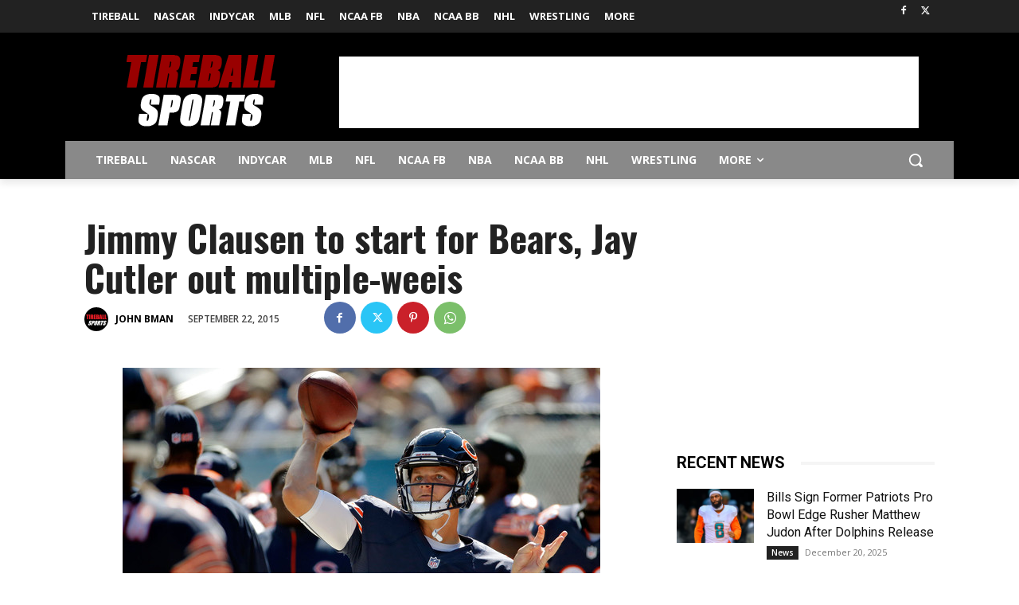

--- FILE ---
content_type: text/html; charset=utf-8
request_url: https://www.google.com/recaptcha/api2/aframe
body_size: 266
content:
<!DOCTYPE HTML><html><head><meta http-equiv="content-type" content="text/html; charset=UTF-8"></head><body><script nonce="hJ6lNmVjv4Iv1idjs2hrQA">/** Anti-fraud and anti-abuse applications only. See google.com/recaptcha */ try{var clients={'sodar':'https://pagead2.googlesyndication.com/pagead/sodar?'};window.addEventListener("message",function(a){try{if(a.source===window.parent){var b=JSON.parse(a.data);var c=clients[b['id']];if(c){var d=document.createElement('img');d.src=c+b['params']+'&rc='+(localStorage.getItem("rc::a")?sessionStorage.getItem("rc::b"):"");window.document.body.appendChild(d);sessionStorage.setItem("rc::e",parseInt(sessionStorage.getItem("rc::e")||0)+1);localStorage.setItem("rc::h",'1769040481836');}}}catch(b){}});window.parent.postMessage("_grecaptcha_ready", "*");}catch(b){}</script></body></html>